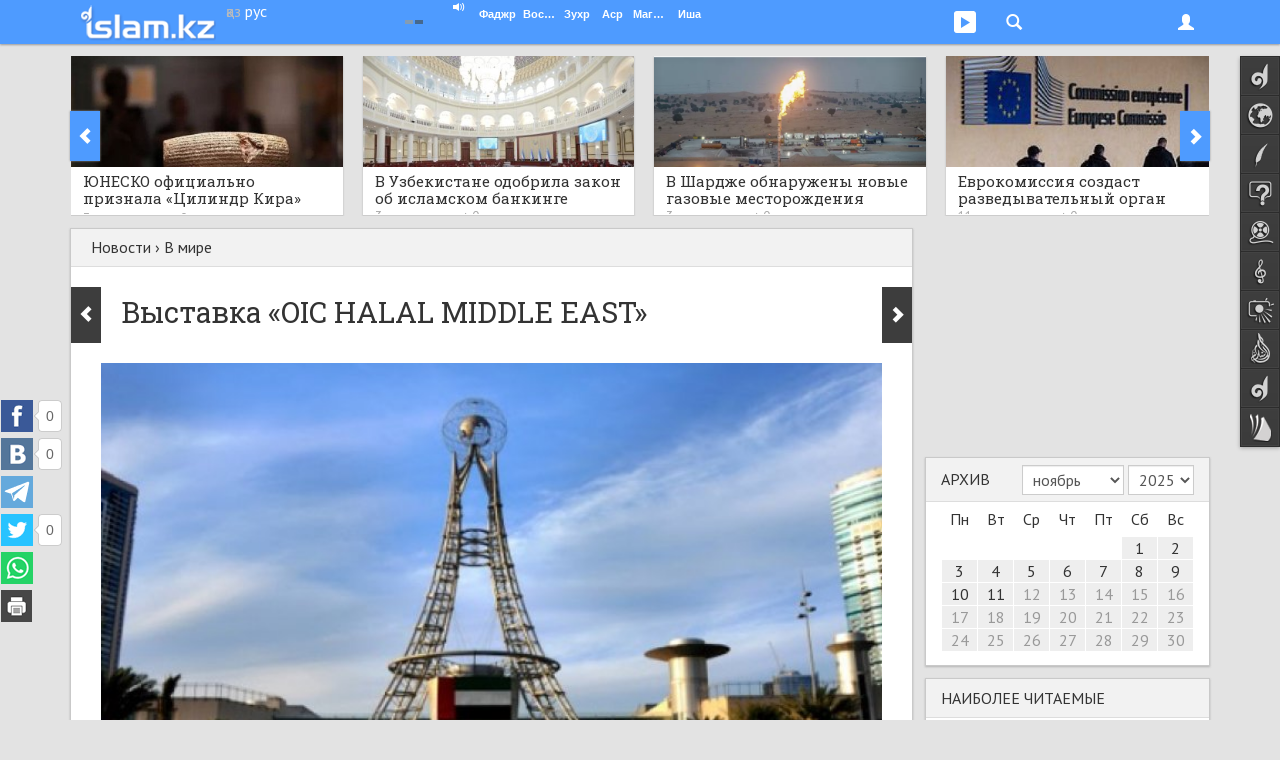

--- FILE ---
content_type: text/css
request_url: https://static.islam.kz/themes/v1/css/content.css?1694020821
body_size: 2026
content:
.default-text-color {
	color: #333333; /**/
}

.default_text_font { /* for blog etc. Also set in bootstrap.css */
	font-family: 'PT Sans',Arial,sans-serif !important;
	font-size: 16px !important;
	line-height: 1.428571429 !important;
	color: #333333 !important;
}

.content-padding {
	padding-left:15px;
	padding-right:15px;
}

.content_topbottom{
	padding-top:15px;
	padding-bottom:20px;
}
.content_header {
	font-size:200%;
	margin-bottom:10px;
}

/*.content {
	font-size:120%;
}*/

.content > p {
	text-align:justify;
}

.content .inline-gallery{
	margin:17px 0;
}

.content img{
	max-width:100%;
	height:auto;
	/*display:block; osyny kossak img-responsive siyakty bolady */
}

.content img.right {
	float:right;
	margin-left:15px;
}
.content h1, .content h2, .content h3, .content h6, .content h5 {

}
.content .olen{
	padding-left:30px;
}
.content .footnote {
	background-color:#eee;
	padding:10px 15px 11px;
	margin:15px 0px;
}
.content .question{
	font-family: 'Times New Roman', Times, serif; 
	font-size: 120%; 
	background-color: #eee; 
	padding: 15px 35px 12px 25px;
	font-style:italic;
}
.content .footnote p {
	text-indent:0px;
}
.content .arabic, .content .arabic-sm, .content .arabic-inline {
	font-family:"Traditional Arabic", "Times New Roman", serif;
	font-weight:bold;
}
.content .arabic, .content .arabic-sm {	
	padding:15px 0 10px;
/*	text-align:right;*/
	direction:rtl;
	display:block;
}
.content .arabic {
	font-size:200%;
}
.content .arabic-sm {
	font-size:170%;
	font-weight:normal;
}
.content .arabic-inline { 
	font-size:130%;
	display:inline;
}
.content ul {
	list-style: square; 
}

.content ol {
    list-style-type: none; 
    counter-reset:  item; 
	padding-left: 30px; 
}

.content ol li:before {
    content: counter(item) ') '; 
    counter-increment: item; 
}



/*.content ul.square {
	list-style:square; 
}

.content ul.dash {
	list-style: none; 
}

.content ul.dash li:before{
	content: "- ";  
}

*/

.content blockquote { /* including .q-0 */
	border-left: 4px solid #ccc;
	background: #eee;
	padding: 20px 30px;	
	margin-left: 0;
	margin-right: 0;
	/*overflow: auto;*/
}
.content blockquote.q-1 {
	position: relative;
	background: #eee;	
	font-size: 110%;
	padding: 18px 48px 18px 66px;
	margin: 18px 0;
	border-left:none;
}
.content blockquote.q-1:before {     
	content: "«";
    font-size: 55px;
    left: 18px;
    position: absolute;
    top: -5px;
	opacity: 0.2;
}
.content blockquote.q-2 {
	position: relative;
	background: #fff;
	padding: 0px 48px;
	margin: 18px 0;
	font-size: 110%;
	line-height: 1.5;
	display: block;
	border-left:none;
}
.content blockquote.q-2:before {     
	content: "\201C";
    position: absolute;
    font-size: 90px;
    left: 5px;
    top: -28px;
	opacity: 0.2;
	font-style: normal;
}
.content blockquote.q-2 strong {
	font-weight: bold;
	display: block;
	font-size: 16px;
	margin-top: -6px;
	font-style: normal
}
.content blockquote.q-3 {
	position: relative;
	background: #fff;
	margin: 26px auto;
	padding: 20px 0;
	font-size: 110%;
	line-height: 1.5;
	display: block;
	text-align: center;
	width: 60%;
	border-left:none;
	border-top: 2px solid #000;
	border-bottom: 2px solid #000;
}
.content blockquote.q-3 p {
	width: 200%;
	margin-left: -50%;
}
.content blockquote .bq-footer {
	display: block;
	font-size: 80%;
	line-height: 1.42857143;
	color: #777;
	direction:inherit;
	text-align:right; /* always on right side*/
/*	text-align:inherit;*/		
	font-family: 'PT Sans', Tahoma, Arial, sans-serif;
} 
.content blockquote.q-3 .bq-footer {
	text-align:center;
	font-weight: bold;
	display: block;
	margin-top: 14px;
}

/* footer of arabic text  */
.content blockquote .arabic .bq-footer, .content blockquote .arabic-inline .bq-footer, .content blockquote .arabic-sm .bq-footer {
	font-size: 40%;
}

/* arabic footer of arabic text */
.content blockquote .arabic .bq-footer .arabic, .content blockquote .arabic-inline .bq-footer .arabic, .content blockquote .arabic-sm .bq-footer .arabic,
.content blockquote .arabic .bq-footer .arabic-sm, .content blockquote .arabic-inline .bq-footer .arabic-sm, .content blockquote .arabic-sm .bq-footer .arabic-sm,
.content blockquote .arabic .bq-footer .arabic-inline, .content blockquote .arabic-inline .bq-footer .arabic-inline, .content blockquote .arabic-sm .bq-footer .arabic-inline{
	padding-top:0;
	padding-bottom:0;
}

 
@media (min-width: 768px) {  /* sm */
	.content-padding {
		padding-left:30px;
		padding-right:30px;
	}
	.content blockquote {
		margin-left:30px;
	}
	.content blockquote.q-1 {
		font-size: 18px;
		padding: 24px 48px 24px 96px;
	}
	.content blockquote.q-1:before {     
		font-size: 96px;
		left: 20px;
		top: -25px;
	}
	.content blockquote.q-2 {
		font-size: 22px;		
		padding: 6px 48px 6px 86px;
	}
	.content blockquote.q-2:before {     
	    font-size: 140px;
    	left: 15px;
	    top: -34px;
	}
	.content blockquote.q-3 {
		font-size: 24px;
		margin: 32px auto;
		padding: 28px 0;
	}
}
@media (min-width: 992px) { /* md */
	.content {
		font-size:100%;
	}
	.content blockquote.q-3 {		
		width: 40%;
	}
}


/* any */
iframe {
	max-width: 100%; 
}

/* remove empty iframes that were cleaned by html purifier 
iframe:empty {
	display: none;
}
 tinymce modal windows 
.mceIframeContainer iframe, .mceWrapper iframe, .media-container iframe {
	display:block;
}*/

/* responsive media embed */
.fluid-media-container {
	 position: relative; 
	 padding-bottom: 56.25%; /* 9/16 */
	 height: 0; 
	 overflow: hidden; 
	 max-width: 100%; 
}
.fluid-media-container iframe, .fluid-media-container object, .fluid-media-container embed {
	position: absolute; 
	top: 0; 
	left: 0; 
	width: 100% !important; 
	height: 100% !important;
}
/* none-responsive media embed */
.none-fluid-media-container{
	/*margin:0 auto;  
	align media to center
	text-align:center;*/
}
/* common media embed */
.media-container iframe, .media-container object, .media-container embed{
	border:none !important;
}

.media-container {
	margin-bottom:15px;
}

--- FILE ---
content_type: text/css
request_url: https://static.islam.kz/themes/v1/css/nav.css?1694020821
body_size: 5666
content:
/* top nav bar*/
nav.navbar-fixed-top {
	background-color: #4e9bff;
	border-bottom:none;
	box-shadow: 0 1px 2px 0 #999999;		
}
nav.navbar-fixed-top, div.logo-container, div.user-container {
	height:39px;
	min-height:39px;
}

.affix-fixed-top.affix{
	position:static;
	top:39px;
	z-index:50;
	margin-top:0 !important;
}

nav.navbar-fixed-top .notificationsCount{
	border-radius:4px;
	position:absolute;
	top:-5px;
	left:10px;
	font-size:13px;
	line-height:11px;
	padding:1px 3px 2px;
	background-color:red;
	font-weight:normal;
	text-shadow:rgba(0, 0, 0, 0.4) 0px -1px 0px;
	box-shadow: rgba(0, 0, 0, 0.7) 0px 1px 1px 0px;
}

/*menu button*/
nav.navbar-default #navbar-menu-toggle{
	margin:0;
	padding:0 11px;
}

/*login button, search button, audioplayer button */
nav.navbar-default #navbar-login-toggle .down{
	font-size:45%;
	position:relative;
	top:-2px;
	margin-left:2px;
}
nav.navbar-default #navbar-login-toggle .glyphicon, nav.navbar-default #navbar-search-toggle .glyphicon-search, nav.navbar-default #navbar-audioplayer-toggle .glyphicon, nav.navbar-default #navbar-notifications-toggle .glyphicon {
	color:#ffffff;
}
nav.navbar-default #navbar-login-toggle, nav.navbar-default #navbar-search-toggle, nav.navbar-default #navbar-audioplayer-toggle, nav.navbar-default #navbar-prayer-xs-toggle, nav.navbar-default #navbar-notifications-toggle {
	margin:0;
	padding:2px 10px 0 10px;
	display:block;
	visibility:visible;
	line-height:1.4em;
}
nav.navbar-default #navbar-login-toggle:hover,
nav.navbar-default #navbar-login-toggle:active,
nav.navbar-default #navbar-social-toggle:hover,
/*nav.navbar-default #navbar-social-toggle:hover ul.social,*/
nav.navbar-default #navbar-social-toggle:active,
nav.navbar-default #navbar-search-toggle:hover,
nav.navbar-default #navbar-search-toggle:active,
nav.navbar-default #navbar-prayer-xs-toggle:hover,
nav.navbar-default #navbar-prayer-xs-toggle:active,
nav.navbar-default #navbar-menu-toggle:hover,
nav.navbar-default #navbar-menu-toggle:active,
nav.navbar-default #navbar-notifications-toggle:hover,
nav.navbar-default #navbar-notifications-toggle:active {
	background-color: #ffffff;	
}
nav.navbar-default #navbar-social-toggle:focus ul.social{
	background-color: #4e9bff;
}
nav.navbar-default #navbar-social-toggle:focus.active ul.social,
nav.navbar-default #navbar-social-toggle:hover.active ul.social{
	background-color: #ffffff;	
}

/* active mode */
nav.navbar-default #navbar-menu-toggle:focus.active,
nav.navbar-default #navbar-menu-toggle .icon-bar,
nav.navbar-default #navbar-menu-toggle:hover .icon-bar,
nav.navbar-default #navbar-menu-toggle:active .icon-bar,
nav.navbar-default #navbar-menu-toggle.active,
nav.navbar-default #navbar-login-toggle:focus.active,
nav.navbar-default #navbar-login-toggle.active,
nav.navbar-default #navbar-login-toggle:hover,
nav.navbar-default #navbar-social-toggle:focus.active,
nav.navbar-default #navbar-social-toggle.active,
nav.navbar-default #navbar-search-toggle:focus.active,
nav.navbar-default #navbar-search-toggle.active,
nav.navbar-default #navbar-search-toggle:hover,
nav.navbar-default #navbar-prayer-xs-toggle:focus.active,
nav.navbar-default #navbar-prayer-xs-toggle.active,
nav.navbar-default #navbar-prayer-xs-toggle:hover,
nav.navbar-default #navbar-audioplayer-toggle.active,
nav.navbar-default #navbar-audioplayer-toggle:focus.active,
nav.navbar-default #navbar-audioplayer-toggle:hover.active,
nav.navbar-default #navbar-notifications-toggle:focus.active,
nav.navbar-default #navbar-notifications-toggle.active,
nav.navbar-default #navbar-notifications-toggle:hover {
	background-color: #ffffff;	
}

/*  regular mode */
nav.navbar-default #navbar-menu-toggle:focus,
nav.navbar-default #navbar-login-toggle:focus,
nav.navbar-default #navbar-social-toggle:focus,
nav.navbar-default #navbar-search-toggle:focus,
nav.navbar-default #navbar-prayer-xs-toggle:focus,
nav.navbar-default #navbar-audioplayer-toggle:focus,
nav.navbar-default #navbar-notifications-toggle:focus{
	background-color:#4e9bff;
}

nav.navbar-default #navbar-menu-toggle:focus.active .icon-bar,
nav.navbar-default #navbar-menu-toggle.active .icon-bar{
	background-color:#4e9bff;
}
nav.navbar-default #navbar-login-toggle,
nav.navbar-default #navbar-login-toggle:hover .glyphicon,
nav.navbar-default #navbar-login-toggle:active .glyphicon,
nav.navbar-default #navbar-search-toggle,
nav.navbar-default #navbar-search-toggle:hover .glyphicon,
nav.navbar-default #navbar-search-toggle:active .glyphicon,
nav.navbar-default #navbar-notifications-toggle,
nav.navbar-default #navbar-notifications-toggle:hover .glyphicon,
nav.navbar-default #navbar-notifications-toggle:active .glyphicon{
	color: #4e9bff; 
}

nav.navbar-default #navbar-prayer-xs-toggle div.prayer-xs-icon{
	margin-bottom:3px;
}

nav.navbar-default #navbar-prayer-xs-toggle:hover div.prayer-xs-icon,
nav.navbar-default #navbar-prayer-xs-toggle:active div.prayer-xs-icon,
nav.navbar-default #navbar-prayer-xs-toggle:focus.active div.prayer-xs-icon,
nav.navbar-default #navbar-prayer-xs-toggle.active div.prayer-xs-icon{
	background-position:-7px -62px;
}
/*nav.navbar-default #navbar-prayer-xs-toggle div.prayer-xs-icon:hover{ // jondeu kerek
	background-position:-7px -42px;
}*/

nav.navbar-default #navbar-login-toggle:hover, 
nav.navbar-default #navbar-search-toggle:hover,
nav.navbar-default #navbar-notifications-toggle:hover{
	background-color:#ffffff;
}
nav.navbar-default #navbar-login-toggle:hover .glyphicon,
nav.navbar-default #navbar-search-toggle:hover .glyphicon,
nav.navbar-default #navbar-notifications-toggle:hover .glyphicon{
	color: #4e9bff; 
}

/*hover on active */
nav.navbar-default #navbar-login-toggle:focus.active .glyphicon,
nav.navbar-default #navbar-login-toggle.active .glyphicon,
nav.navbar-default #navbar-search-toggle:focus.active .glyphicon,
nav.navbar-default #navbar-search-toggle.active .glyphicon,
nav.navbar-default #navbar-notifications-toggle:focus.active .glyphicon,
nav.navbar-default #navbar-notifications-toggle.active .glyphicon{
	color: #4e9bff; 
}
nav.navbar-default #navbar-login-toggle:active .glyphicon,
nav.navbar-default #navbar-search-toggle:active .glyphicon,
nav.navbar-default #navbar-notifications-toggle:active .glyphicon {
	color:#4e9bff;	
}

nav.navbar-default #navbar-social-toggle:hover,
nav.navbar-default #navbar-social-toggle:hover ul.social{
	background-color:#ffffff;
}

/*hover on active */
nav.navbar-default #navbar-audioplayer-toggle.active .glyphicon{
	background-color:#4e9bff;
}

nav.navbar-default #navbar-audioplayer-toggle:hover,
nav.navbar-default #navbar-audioplayer-toggle:active{
	background-color:#ffffff;
}
nav.navbar-default #navbar-audioplayer-toggle .glyphicon{
	background-color:#ffffff;
	color:#4e9bff;
}
nav.navbar-default #navbar-audioplayer-toggle:hover .glyphicon,
nav.navbar-default #navbar-audioplayer-toggle:active .glyphicon,
nav.navbar-default #navbar-audioplayer-toggle.active .glyphicon {
	color: #ffffff;
	background-color:#4e9bff;
}

/* */
nav.navbar-default #navbar-menu-toggle,
nav.navbar-default #navbar-login-toggle,
nav.navbar-default #navbar-search-toggle,
nav.navbar-default #navbar-social-toggle,
nav.navbar-default #navbar-audioplayer-toggle,
nav.navbar-default #navbar-prayer-xs-toggle,
nav.navbar-default #navbar-notifications-toggle{
	height:100%;
	border-radius:0;	
	border:none;
}
nav.navbar-default #navbar-audioplayer-toggle div.glyphicon{
	font-size:75%;
	margin-bottom:4px;
	padding:5px;
	border-radius:3px;
}
nav.navbar-default #navbar-social-toggle{
	display:none; 
	margin:0;
	padding:0 10px;
}
ul.social{
	list-style:none;
	margin-top:12px;
	float:right;
	padding:0;
}
ul.social:hover{
	background-color:#fff;
}
ul.social li{
	display:inline;
	float:right;
	margin:0 5px;
}
ul.social .social{
	background-repeat:no-repeat;
	background-image:url(/themes/v1/images/sprite2.png);
	height:19px;
}
ul.social .social-facebook,
button#navbar-social-toggle:active .social-facebook{
	background-position:-95px 0;
	width:12px;
	height:21px;
}
button#navbar-social-toggle:hover .social-facebook,
button#navbar-social-toggle:focus.active .social-facebook,
button#navbar-social-toggle.active .social-facebook{
	background-position:-95px -22px;
}
ul.social .social-vkontakte,
button#navbar-social-toggle:active .social-vkontakte{
	background-position:-38px 0;
	width:15px;
	margin-top:1px;
}
button#navbar-social-toggle:hover .social-vkontakte,
button#navbar-social-toggle:focus.active .social-vkontakte,
button#navbar-social-toggle.active .social-vkontakte{
	background-position:-38px -22px;
}
ul.social .social-twitter,
button#navbar-social-toggle:active .social-twitter{
	background-position:-53px 0;
	margin:1px 0 0 1px;
	width:22px;
}
button#navbar-social-toggle:hover .social-twitter,
button#navbar-social-toggle:focus.active .social-twitter,
button#navbar-social-toggle.active .social-twitter{
	background-position:-53px -22px;
}
ul.social .social-mailru,
button#navbar-social-toggle:active .social-mailru{
	background-position:-75px 0;
	width:20px;
}
button#navbar-social-toggle:hover .social-mailru,
button#navbar-social-toggle:focus.active .social-mailru,
button#navbar-social-toggle.active .social-mailru{
	background-position:-75px -22px;
}
ul.social .social-youtube,
button#navbar-social-toggle:active .social-youtube{
	background-position:0 0;
	width:38px;
	height:16px;
	margin-top:2px;
}
button#navbar-social-toggle:hover .social-youtube,
button#navbar-social-toggle:focus.active .social-youtube,
button#navbar-social-toggle.active .social-youtube{
	background-position:0 -22px;
}
ul.social .social-googleplus,
button#navbar-social-toggle:active .social-googleplus{
	background-position:-118px 0;
	width:22px;
	height:21px;
	margin-top:2px;
}
button#navbar-social-toggle:hover .social-googleplus,
button#navbar-social-toggle:focus.active .social-googleplus,
button#navbar-social-toggle.active .social-googleplus{
	background-position:-118px -22px;
}


/*social window*/
div#navbar-social{
	position:fixed;
	background-color:#fff;
	width:100%;
	z-index:1031;
	margin-top:-12px;
	left:0;
	border-bottom:4px solid #4e9bff;
}

/* login window, search */
div#navbar-login, div#navbar-search, div#navbar-audioplayer, div#navbar-prayer-xs, div#navbar-notifications{
	background-color:#ffffff;
	box-shadow: 3px 2px 2px -1px #B3B3B3, -2px 3px 2px -1px #b3b3b3;
	/*border-left: 1px solid rgba(100, 100, 100, 0.4);
	border-bottom: 1px solid rgba(100, 100, 100, 0.4);
	border-right: 1px solid rgba(100, 100, 100, 0.4);
	box-shadow: 0 3px 8px rgba(0, 0, 0, 0.25); fb*/
}
/*audio player*/

/* menu window */
div#navbar-menu {
	margin-top:-7px;	
	/*float:right;*/
	position:fixed;
	right:0;
	width:100%;
	
}
div#navbar-menu ul {
	background-color:#fff;
	/*box-shadow: -1px 1px 2px #B3B3B3, 1px 1px 2px #B3B3B3;*/
	box-shadow: 3px 2px 2px -1px #B3B3B3, -2px 3px 2px -1px #b3b3b3;
}

div#navbar-menu ul li {
	border-bottom:1px solid #dee2ef;
}
div#navbar-menu ul li a {
	padding:7px 30px 7px 15px;
	text-transform:uppercase;
	border-radius:0;
	font-size:81.25%;
	color:#4e9bff;
	font-weight:bold;
	letter-spacing:1px;	
	background-repeat:no-repeat;
}
div#navbar-menu ul li a.active {

}
div#navbar-menu ul li.active a, div#navbar-menu ul li a:hover,div#navbar-menu ul li a:focus{
	background-color:#4e9bff;
	color:#ffffff;
}

div.i-badge{
	/*//background:rgb(40, 61, 147);
	background:rgba(53, 139, 251, 1);
	border-radius:3px;
	margin:5px 5px 0 5px;
	*/
	margin:0px 5px;
	padding-top:5px;
	cursor:pointer;	
	color:#ffffff;
}

div.i-badge:hover{
	/*background:rgba(40, 61, 147, 0.7);*/
	background:#ffffff;	
}

div#prayer-badge{
	width:350px;
	/*height:34px;
	margin-top:2px;*/
	height:100%;
	display:none;	
	font-size:11px;
	line-height:1.1em;
	position:relative;
	cursor:default;
}
div#prayer-badge:hover{
	background:inherit !important;
}
div#prayer-badge .city{
	/*text-transform:uppercase;*/
	position:relative;
	width:108px;
	height:21px;
	overflow:hidden;
	margin-top:7px;
	cursor:pointer;
}

div#prayer-badge .city:hover{
	color:#3d3d3d;
}

div#prayer-badge .kaaba {
	margin:0 5px 0 6px;
	padding-top:0px;
	height:100%;
	width:22px;
}
div#prayer-badge .kaaba div, nav.navbar-default #navbar-prayer-xs-toggle div.prayer-xs-icon{
	background-repeat:no-repeat;
	background-image:url(/themes/v1/images/sprite2.png);
	background-position:-7px -42px;
	width:19px;
	height:20px;
	/*margin-top:0px;*/
}
div#prayer-badge .active {
	/*color:#3d3d3d;*/
}

div#prayer-badge .prayer-name{
	height:50%;
	padding-top:4px;
	font-weight:bold;
	text-align:center;
}

div#prayer-badge .cityName{
	height:20px;
	margin-top:3px;
	width:75px;
}

div#prayer-badge .prayer-block{
	height:100%;
	margin:-1px 7px 0 0;
}

div#prayer-badge .time{
	height:50%;
	text-align:center;
}
div#prayer-badge .active .arrow{
	width:7px;
	height:4px;
	position:relative;
	top:-3px;
	background:url(/themes/v1/images/sprite2.png) no-repeat 0 -42px;
}

div#prayer-badge div#athan-player{
	position:absolute;
}
div#prayer-badge div#athan-player-cont{
	width:12px;
	height:12px;
	position:absolute;
	right:0;
	top:0;
	font-size:12px;
	position:absolute;
	left:93px;
	top:0;
}
div#prayer-badge a.jp-mute-athan, div#prayer-badge a.jp-unmute-athan{
	display:none;
	color:#ffffff;
	margin:0;
}
div#prayer-badge a.jp-mute-athan:hover, div#prayer-badge a.jp-unmute-athan:hover{
	color:#3d3d3d;
}

div#prayer-badge-xs {
	color:#333;
	font-size:14px;
	line-height:1.1em;
	position:relative;
	cursor:default;
	height:80px;
	font-family: 'PT Sans', sans-serif;
}

div#prayer-badge-xs .city{
	text-transform:uppercase;
	height:25px;
}
div#prayer-badge-xs select {
	font-weight:normal;
}
div#prayer-badge-xs .prayer-block{
	height:35px;
	margin-top:3px;
	width:16.6666666%;
}
div#prayer-badge-xs .prayer-block.active{
	color:#4e9bff;
}

div#prayer-badge-xs .prayer-name{
	height:17px;
	font-weight:bold;
	text-align:center;
}
div#prayer-badge-xs .time{
	height:18px;
	text-align:center;
}

.affix-fixed-top-fullwidth.affix-top{
	width:100% !important;
}

.navbar-user-menu .bb{
	border-bottom:1px solid #dee2ef;
}
.navbar-user-menu .bt{
	border-top:1px solid #dee2ef;
}
.navbar-user-menu .pb{
	padding-bottom:3px;
}
.navbar-user-menu .pb4{
	padding-bottom:4px;
}
.navbar-user-menu .pt4{
	padding-top:4px;
}
.navbar-user-menu .pb7{
	padding-bottom:7px;
}
.navbar-user-menu .profile{
	color:#555;
	padding-bottom:0 !important;
}
.navbar-user-menu .profile_text{
	margin-left:21px;
	font-size:11px;
	font-family:Arial, sans-serif;
	color:#bbb;
	position:relative;
	top:-2px;
}
.navbar-user-menu .profile_img{
	width:16px;
	height:16px;
	position:relative;
	top:2px;
}

.navbar-user-menu .menuicon{
	font-size:75%;
	color:#666;
	margin-bottom:2px;
	margin-right:3px;
}
.navbar-user-menu li.active .menuicon, .navbar-user-menu li a:hover .menuicon, .navbar-user-menu li:active a:hover .menuicon, .navbar-user-menu li.active:focus .menuicon, .navbar-user-menu li.active a:focus .menuicon, .navbar-user-menu li.active:active .menuicon, .navbar-user-menu li.active a:active .menuicon
/*, .navbar-user-menu li:active .menuicon, .navbar-user-menu li a:active .menuicon*/
{
	color:#fff;
}
.navbar-user-menu>li+li {
	margin-top:3px;
}
.navbar-user-menu li{
	margin-bottom:3px;
}
.navbar-user-menu li a, .navbar-user-menu li a:focus{
	background-color:#fff;
}
.navbar-user-menu li.active a, .navbar-user-menu li.active a:hover, .navbar-user-menu li a:focus, .navbar-user-menu li.active a:focus, .navbar-user-menu li.active:active a, .navbar-user-menu li a:hover{
	background-color:#4e9bff;
	color:#fff;
}
.navbar-user-menu li.active a .profile_text, .navbar-user-menu li.active a:hover .profile_text, .navbar-user-menu li.active:active a .profile_text, .navbar-user-menu li a:hover .profile_text {
	color:#eee;
}
.navbar-user-menu li a{
	display:block;
	width:100%;
	padding:5px 20px 5px;
	border-radius:0;
	color:#888;
}
.navbar-user-menu li a:focus .menuicon{
	color:#666;
}
.navbar-user-menu .submenu li a{
	/*padding-left:25px;
*/
}
.navbar-user-menu .submenu li:first-child{
	margin-top:2px;
}
.navbar-user-menu .submenu li{
	/*margin:2px 0;*/
}
.navbar-user-menu li a.active .menuicon, 
.navbar-user-menu li a:active .menuicon, 
.navbar-user-menu li a:hover .menuicon, 
.navbar-user-menu li a:focus .menuicon {
	color:#fff;
}

@media (min-width: 768px) { /* sm */
	nav.navbar-default #navbar-login-toggle,
	nav.navbar-default #navbar-search-toggle,
	nav.navbar-default #navbar-audioplayer-toggle,
	nav.navbar-default #navbar-prayer-xs-toggle,
	nav.navbar-default #navbar-notifications-toggle{
		padding-right:14px;
		padding-left:14px;		
	}
	div#prayer-badge{
		display:block;
	}
	.affix-fixed-top.affix{
		position:fixed !important;
	}
	.affix-fixed-top.affix .title-text{ 
		font-size:120%;
	}
	.affix-fixed-top-fullwidth.affix{
		width:720px !important;
	}
	.navbar-user-menu li a{
		padding:2px 15px 2px;
	}
}

@media (min-width: 992px) { /* md */
	.navbar-user-menu .profile{
		padding-left:13px;
		padding-bottom:5px;
	}
	nav.navbar-fixed-top, div.logo-container, div.user-container {
		height:44px;
		min-height:44px;
	}
	.affix-fixed-top.affix{
		top:44px;		
	}	
	nav.navbar-default #navbar-login-toggle, nav.navbar-default #navbar-search-toggle, nav.navbar-default #navbar-notifications-toggle{
		margin-right:0;	
		padding:2px 16px 0 16px;
	}
	div#navbar-login{
		float:right;
	}
	div#navbar-search{
		position:fixed;
		/*right:0; zametno v ipad */
		width:300px;
	}
	div#navbar-notifications{
		position:fixed;
		/*right:0; zametno v ipad */
		width:300px;
	}
	div#navbar-audioplayer{
		width:452px; /*width of playlst +2px  */
		position:fixed;
		/*right:0;*/
	}
	/*social buttons*/
	nav.navbar-default #navbar-social-toggle{
		display:block; /*force to display in md, lg !!! */
	}
	div#prayer-badge{
		/*margin-top:5px;*/
	}
	.affix-fixed-top-fullwidth.affix{
		width:940px !important;
	}	
}

@media (min-width: 1200px) { /* lg */
	.affix-fixed-top-fullwidth.affix{
		width:1140px !important;
	}
}




/* sidebar */
nav#navside {
	display:none;
	position: fixed; 
	/*position:absolute;*/
	right: 0;
	z-index:100;	
	list-style: none outside none;
	text-align: center;
	border:none;
	border-radius:0;
	width: 40px;
}
nav#navside ul {
	margin:0;
	padding:0;
	background: #2E2E2E;	
	box-shadow: 0px 2px 4px 0px rgba(0, 0, 0, 0.3);
}
nav#navside ul li {
	border: 1px solid #2C2C2C;
	display: block;
	position: relative;
	vertical-align: baseline;
	padding:0;
	margin:0 0 -1px 0;	
	color: #525252;
	font-size:87.5%;
	line-height:1em;
}
/*nav#navside ul li a:hover, nav#navside ul li a:focus {
	background-color:#4e9bff;
	color:#ffffff;
}*/
nav.navside ul li a {
	background: transparent url('/themes/v1/images/sidenav2.png') 0 -1409px repeat-x;
	border-color: #464646 #434343 #404040;
	border-style: solid;
	border-width: 1px;
	border-radius:0;
	margin:0;
	padding:0;
	color: #D2D2D2;
	position: relative;
	transition: box-shadow 0.3s linear 0s;
	text-align:center;
	white-space:nowrap;
	border-image:none 100% 1px 0 stretch;
	border:1px solid #434343;
	width: 36px;
	height:36px;
}
nav#navside li.navside-icon a span.icon{
	background-image: url('/themes/v1/images/sidenav2.png');
	background-repeat: no-repeat;
	display: block;
	z-index: 2;
	position: relative;
	padding-top: 38px;
	background-color:transparent;
	background-origin: padding-box;
	position:relative;
	bottom:5px;
}
nav#navside li.navside-icon a span.text{
	font-family: Arial,Tahoma,sans-serif;
	font-weight: bold;
	font-size: 11px;
	text-shadow: 0px 1px 2px #000;
	display:none;
}
/*nav#navside li.navside-icon:hover a {
	box-shadow: 0px 0px 30px 0px rgba(255, 255, 255, 0.7) inset;
}*/
nav#navside li.navside-news a span.icon{
	background-position: 50% -638px;
}
nav#navside li.navside-news:hover a span.icon,
nav#navside li.navside-news.active a span.icon{
	background-position: 50% -580px;
}
nav#navside li.navside-articles a span.icon{
	background-position: 50% -405px;
}
nav#navside li.navside-articles:hover a span.icon,
nav#navside li.navside-articles.active a span.icon{
	background-position: 50% -347px;
}
nav#navside li.navside-questions a span.icon{
	background-position: 50% -172px;
}
nav#navside li.navside-questions:hover a span.icon,
nav#navside li.navside-questions.active a span.icon{
	background-position: 50% -114px;
}
nav#navside li.navside-audio a span.icon{
	background-position: 50% -291px;
}
nav#navside li.navside-audio:hover a span.icon,
nav#navside li.navside-audio.active a span.icon{
	background-position: 50% -233px;
}
nav#navside li.navside-photo a span.icon{
	background-position: 50% -59px;
}
nav#navside li.navside-photo:hover a span.icon,
nav#navside li.navside-photo.active a span.icon{
	background-position: 50% -1px;
}
nav#navside li.navside-media a span.icon{
	background-position: 50% -524px;
}
nav#navside li.navside-media:hover a span.icon,
nav#navside li.navside-media.active a span.icon{
	background-position: 50% -466px;
}
nav#navside li.navside-gibrat a span.icon{
	background-position: 50% -750px;
}
nav#navside li.navside-gibrat:hover a span.icon,
nav#navside li.navside-gibrat.active a span.icon{
	background-position: 50% -692px;
}
nav#navside li.navside-konilserper a span.icon{
	background-position: 50% -987px;
}
nav#navside li.navside-konilserper:hover a span.icon,
nav#navside li.navside-konilserper.active a span.icon{
	background-position: 50% -929px;
}
nav#navside li.navside-editorcolumn a span.icon{
	background-position: 50% -1227px;
}
nav#navside li.navside-editorcolumn:hover a span.icon,
nav#navside li.navside-editorcolumn.active a span.icon{
	background-position: 50% -1167px;
}
nav#navside li.navside-sajdekz a {
	background:#538d31 url('/themes/v1/images/sajdekz_bg.png');
	border:1px solid #538d31;
}
nav#navside li.navside-sajdekz a span.icon{
	background-image: url('/themes/v1/images/sajdekz.png');
	background-repeat: no-repeat;
	background-position: 50% 0px;
}
nav#navside li.navside-sajdekz:hover a span.icon,
nav#navside li.navside-sajdekz.active a span.icon{
	background-position: 50% -50px;
}
nav#navside li.navside-lib a span.icon{
	background-image: url('/themes/v1/images/library.png');
	background-repeat: no-repeat;
	background-position: 50% 0px;
}
nav#navside li.navside-lib:hover a span.icon,
nav#navside li.navside-lib.active a span.icon{
	background-position: 50% -50px;
}
nav#navside li.navside-home a span.icon{
	background-position: 50% -1103px;
}
nav#navside li.navside-home:hover a span.icon,
nav#navside li.navside-home.active a span.icon{
	background-position: 50% -1045px;
}
nav#navside li.navside-icon:hover a{
	box-shadow: 0px 0px 10px 0px rgba(255, 255, 255, 0.2) inset;
	color: #ffffff;
	transition:none;
}
/*active*/
nav#navside li.navside-icon.active a{
	background-color:#898989;	
	background-image:none;
	color: #ffffff;
	text-decoration: none;
	box-shadow: 0px 0px 3px 0px rgba(53, 53, 53, 0.7) inset;
	padding:1px;
	border:none;
}


/* sidebar w/o text */
@media (min-width: 992px) {  /* sidenav is visible starting from md */
	nav#navside {
		display:block;		
	}	
}

/* sidebar w/ text*/
@media (min-width: 1312px) {  /* starting from lg */
	nav#navside {
		width: 80px;
	}
	nav.navside ul li a {
		width:76px;
		height:56px;
	}
	nav#navside li.navside-icon a span.text{
		display:block;
	}
	nav#navside li.navside-icon a span.icon{
		position:static;
		bottom:auto;
	}

}


/* notifications */
#navbar-notifications{
}
#navbar-notifications .nav-notifications-header{
	padding:4px 8px 5px 10px;
	border-bottom:1px solid #ddd;
}
#navbar-notifications .nav-notifications-footer{
	border-top: 1px solid #c5c5c5;
	text-align:center;
	padding:4px 8px 5px 10px;
}
#nav-notifications-panel{
	height:400px;
	overflow:auto;
	width:100%;
	position:relative;
}
/*#nav-notifications-panel .jspContainer:before{
	top: 0;
	content: '';
	display: block;
	height: 2px;
	position: absolute;
	width: 100%;
}*/
#nav-notifications-panel .jspContainer:after{
	background-color: rgba(0, 0, 0, .07);
	bottom: 0;
	content: '';
	display: block;
	height: 2px;
	position: absolute;
	width: 100%;
}
.navbar-anchor-x{
	display:block;
	padding:7px 27px 7px 8px;
	line-height:16px;
	font-size:14px;
}
.navbar-anchor-x:hover, .navbar-anchor-x:focus{
	color:#333;
	background-color:#e8e8e8; /* make a little different that .navbar-ntfr-unread */
}
.navbar-user-x{
	height:50px;
	width:50px;
	background-size:50px 50px;
	background-repeat:no-repeat;
	margin-right:8px;
}
#nav-notifications-panel .navbar-ntf{
	width:inherit;
	border-bottom:1px solid #e7e7e7;
}
#nav-notifications-panel .navbar-ntfr-read{
	background-color:#fff;
}
#nav-notifications-panel .navbar-ntfr-unread{
	background-color:#f3f3f3;
}
#nav-notifications-panel .navbar-ntfc-first{
	
}
#nav-notifications-panel .jspVerticalBar{
	margin-right:2px !important;
	visibility:hidden;
}
#nav-notifications-panel:hover .jspVerticalBar{
	visibility:visible;
}
#nav-notifications-panel .jspPane {	
	margin-left:0 !important;
	width:100% !important;
}
#nav-notifications-panel .jspTrack{
	background-image:none !important;
	background-color:rgb(200,200,200);
	background-color:rgba(0,0,0,0.15);
	border-radius:4px !important;
}
#nav-notifications-panel .jspTrack:hover {
}
#nav-notifications-panel .jspDrag{
	border-radius:4px !important;
	background-color:rgb(100,100,100);
	background-color:rgba(0,0,0,0.4);
}
.nav-notification-icon{
	font-size:87.5%;
}

--- FILE ---
content_type: text/css
request_url: https://static.islam.kz/assets/1c2fdbbe/comments.css
body_size: 1110
content:
root { 
    display: block;
}

/*.ui-dialog-content label {
	line-height:22px;	
}*/

ul.comments-list {
    list-style-type: none !important;
    padding-left: 0;
	margin-left: 0 !important; /*otherwise main.css .content ul interferes*/	
}

.comments-list ul.comments-list { /* subcomments */
	margin-left:50px !important;	
}

.comments-list .comments-list{
    padding-left: 0px; /*padding-left: 20px;*/
}

.comments-list li{
    margin: 10px 0px 0px 0px;
    /*background: #ffffff;*/ /*#E5F1F4;*/
    padding: 5px 0px;
	/*border-bottom:1px dotted #a0a0a0;*/
}

.comments-list .comment_reply, .comments-list .admin-panel {
	visibility:hidden;
}

/*.comments-list li:hover .comment_reply, .comments-list li:hover .admin-panel {*/
.comments-list li .comment_reply, .comments-list li .admin-panel {
	visibility:visible;
}

.comment_reply, .comment-delete, .comment-approve{
	margin-top:4px;
}
.comment-delete, .comment-approve{
	margin-left:5px;
	margin-right:5px;
}

.comments-list .comment_text {
	padding:15px 0px 10px 0px;	
}

.glyphicon_anchor:link, .glyphicon_anchor:active, .glyphicon_anchor:visited {
	text-decoration:none;
	color:#666666;
}

.glyphicon_anchor:hover {
	color:#333333;
}

.comment_anchor:link, .comment_anchor:active, .comment_anchor:visited {
	text-decoration:none;
	color:#777777;
}

.comment_anchor:hover {
	color:#333333;
}

.comment_author_anchor:link, .comment_author_anchor:active, .comment_author_anchor:visited {
	text-decoration:none;
	color:#555555;
}
.comment_author_anchor:hover{
	text-decoration:none;	
	color:#333333;
}

.comment-timeago{
	color:#a0a0a0;
	margin:6px 0 0 0;
	cursor:pointer;
}

/*.ui-dialog-titlebar { 
	display:none; 
}*/

.comment_providers {
	list-style-type:none;
	margin-left:0;
	padding-left:0;
}

.comment_providers li {
	display:inline;
	float:left;
	margin:0 10px 0 0 !important;
	padding:0 !important;	
}

.comment_providers li label, .comment_providers li input {
	display:inline;
	float:left;
}

.comment_providers li label {
	padding-left:20px;	
	margin-left:4px;
}

.comment_provider {
	line-height:16px;
	margin-top:2px;
	font-weight:normal;
}

.comment_facebook {
	background: url('facebook2.png') no-repeat 0 0;
}

.comment_vkontakte {
	background: url('vkontakte3.png') no-repeat 0 0;
}

.comment_twitter {
	background: url('twitter.png') no-repeat 0 0;
}

.comment_mailru {
	background: url('mailru3.png') no-repeat 0 0;
}

.comment_googleplus {
	background: url('googleplus2.png') no-repeat 0 0;
}

.comment-head{ /*, .comment-textarea-head*/
	font-size:110%;
}

/*.comment-textarea-head{
	font-weight:normal;
}*/

.comment-sm-text{
	font-size:90%;
}

.comment_provider_icon{
	width:16px;
	height:16px;
	margin:3px 4px 0 0;
}

.comment_provider_username{
	margin:4px 0 0 10px;
	white-space:nowrap;
	text-overflow:ellipsis;
}

.comment-link{
	font-size:10px;
	margin:10px 0 0 10px;
}

.comment-reply-icon, .comment-glyphicon{
	color:#777777;
	font-size:69.44%;
}

.comment-bottom{
	/*height:15px;*/
	margin:2px 0 0 40px;
	border-bottom:1px dotted #a0a0a0;
}

.comment-text{
	margin:3px 0 0 40px;
}

.commentParentForm textarea, .commentReplyForm textarea{
	border:1px solid #c9c9c9;	
}

.comment-header{
	width:100%;height:100%;
}

--- FILE ---
content_type: text/css
request_url: https://static.islam.kz/assets/36c4520e/jcarousel.responsive.news.css
body_size: 761
content:
.jcarousel-wrapper {
   /* margin: 20px auto;*/
    position: relative;
  	/*border: 10px solid #fff;*/
	padding:0 1px;
    
}

/** Carousel **/

.jcarousel {
    position: relative;
    overflow: hidden;
	/*width:100%;
	margin:0 20px;*/

}

.jcarousel ul {
    width: 20000em;
    position: relative;
    list-style: none;
    margin: 0;
    padding: 0;
}

.jcarousel li {
   /* width: 200px;*/
   	/*padding:0 10px;*/
	float: left;
    /*border: 1px solid #fff;*/
    padding:0;
	height:160px;
	overflow:hidden;
	position:relative;	
	margin-right:20px;
	box-shadow: 0 0.5px #ffffff inset, 0 1px 2px #B3B3B3;
}

.jcarousel img {
    display: block;
    max-width: 100%;
	height: auto !important;	
	/*border:1px solid white;*/
	/*box-shadow: 0 0.5px #ffffff inset, 0 1px 2px #B3B3B3;*/
	
}

/** Carousel Controls **/

.jcarousel-control-prev,
.jcarousel-control-next {
    position: absolute;
 	top: 50%;
    margin-top: -25px;
    width: 30px;
    height: 50px;
    text-align: center;
    background: #4e9bff;
    color: #fff;
	padding-top:18px;
	box-shadow: 0 0 2px #999;
	
	/*box-shadow: 0 0 2px #999;
    box-shadow: 0 0.5px #ffffff inset, 0 1px 2px #B3B3B3;   */
}

.jcarousel-control-prev:hover,
.jcarousel-control-next:hover {
	color: #eee;
	background: #3a8ffd;
}

.jcarousel-control-prev {
    left: 0;
}

.jcarousel-control-next {
    right: 0;
}



.jcarousel-text-cont{
	position:absolute;
	bottom:0px;
	left:0;
	width:100%;	
}

.jcarousel-text-cont div.a{
	background:rgb(255,255,255);
	padding:6px 12px 7px 12px;
	line-height:1.1em;	
	border-bottom:1px solid white;
	height:48px;
	overflow:hidden;
}

.jcarousel-text-cont div.a div.c{
	max-height:36px;
	overflow:hidden;
	font-size:94%;
	font-family: 'Roboto Slab', serif;
}

.jcarousel-text-cont div.b {
	border-bottom:1px solid #ccc;
}

.jcarousel-meta{
	color:#aaa;
	font-size:80%;

}

--- FILE ---
content_type: application/javascript; charset=utf-8
request_url: https://static.islam.kz/assets/324cad29/calendar.js
body_size: 2441
content:
function calendar_cell(f, day, col, url, curr, today) {
	var c = [];
	var t = '<td';
	f == 0 && c.push('previousMonth');
	col == 0 || col == 6 && c.push('weekend');
	f == 9 && c.push('nextMonth');
	f !=0 && f!=9 && c.push('currentMonth');
	if (c.length) 
		t += ' class="' + c.join(' ') + '"';
	t += '><a rel="nofollow" class="date'+(curr.getTime()<today.getTime()?' past':curr.getTime()==today.getTime()?' today':' future')+'" href="'+(curr.getTime()<=today.getTime()?url+'-'+(day<10?'0':'')+day:'javascript:void(0)')+'">' + day + '<\/a><\/td>\n';
	return t;
}

function calendar_month(month, year) {
	var dd = new Date(year, month, 0);
	return dd.getDate();
}

function calendar_generate(m, y, id){
	var url=$('input.url', 'div#'+id).val(),
		today = new Date(site_timestamp*1000),
		curr = 0, // currDate
		month=[];
	
	url = url.replace(/\/+$/, "/date:"); //  change double slashes at the end to only one
	month['kk'] = ['Жк','Дс','Сс','Ср','Бс','Жм','Сн'];
	month['ru'] = ['Вс','Пн','Вт','Ср','Чт','Пт','Сб'];
	today = new Date(today.getFullYear(), today.getMonth(), today.getDate());
	m = parseInt(m);
	y = parseInt(y);
	m=m-1; // js month	
	url = url+y;	
	var c = new Date();
	c.setDate(1);
	c.setMonth(m);
	c.setFullYear(y);
	
	var x = 1; // start day: monday
	var s = (c.getDay() - x) % 7;
	if (s < 0) s += 7;
	var dm = calendar_month(m, y);
	var h = '<table>\n<thead>\n<tr>\n';
	for (var i = 0; i < 7; i++) {
		h += '<th';
		if ((i + x) % 7 == 0 || (i + x) % 7 == 6) h += ' class="weekend"';
		h += '>' + month[site_language][(i + x) % 7] + '<\/th>\n';
	}
	h += '<\/tr>\n<\/thead>\n<tbody>\n<tr>\n';
	for (var i = s; i > 0; i--) { // prev month
		//console.log(y,m-1,dm - i + 1);
		curr = new Date(y, m-1, dm-i+1);
		h += calendar_cell(0, dm - i + 1, (s - i + x) % 7, url+'-'+(m<10?'0':''), curr, today);
	}
	dm = calendar_month(m + 1, y); // days in month
	for (var i = 1; i <= dm; i++) { // curr month
		if ((s % 7) == 0) {
			h += '<\/tr><tr>\n';
			s = 0;
		}
		//console.log(y,m,i);
		curr = new Date(y, m, i);
		//console.log(c.toDateString());
		h += calendar_cell(1, i, (s + x) % 7, url+'-'+(m+1<10?'0':'')+(m+1), curr, today);
		s++;
	}
	var j = 1;
	for (var i = s; i < 7; i++) { // next month
		curr = new Date(y, m+1, i);
		h += calendar_cell(9, j, (i + x) % 7, url+'-'+(m+2<10?'0':'')+(m+2), curr, today);
		j++;
	}
	h += '<\/tr>\n<\/tbody>\n<\/table>';
	$('div.month', 'div#'+id).html(h);
}